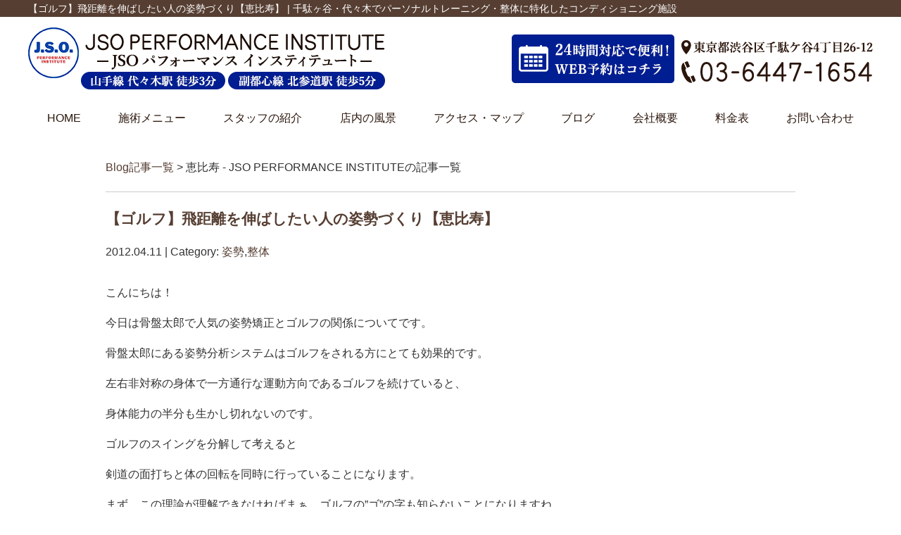

--- FILE ---
content_type: text/html; charset=UTF-8
request_url: https://kotsubantaro.com/post/post-tag/%E6%81%B5%E6%AF%94%E5%AF%BF
body_size: 17400
content:
<!DOCTYPE html>
<html lang="ja">
<head>

<!-- Google Tag Manager -->
<script>(function(w,d,s,l,i){w[l]=w[l]||[];w[l].push({'gtm.start':
new Date().getTime(),event:'gtm.js'});var f=d.getElementsByTagName(s)[0],
j=d.createElement(s),dl=l!='dataLayer'?'&l='+l:'';j.async=true;j.src=
'https://www.googletagmanager.com/gtm.js?id='+i+dl;f.parentNode.insertBefore(j,f);
})(window,document,'script','dataLayer','GTM-5GBQR2N');</script>
<!-- End Google Tag Manager -->

<meta name=viewport content="width=device-width, initial-scale=1">
<meta charset="UTF-8">



<link rel="shortcut icon" href="favicon.png">

<link rel="stylesheet" type="text/css" href="https://kotsubantaro.com/wp-content/themes/new-template/style.css" media="all">
<link rel="stylesheet" type="text/css" href="/res/styles/common.css" media="all">
<link rel="stylesheet" type="text/css" href="/res/styles/responsive.css" media="all">
<link href="//netdna.bootstrapcdn.com/font-awesome/4.0.3/css/font-awesome.min.css" rel="stylesheet">

<script type="text/javascript" src="/res/scripts/jquery-1.10.2.min.js"></script>
<script type="text/javascript" src="/res/scripts/local.js"></script>


		<!-- All in One SEO 4.2.8 - aioseo.com -->
		<title>恵比寿 - JSO PERFORMANCE INSTITUTE</title>
		<meta name="robots" content="max-image-preview:large" />
		<link rel="canonical" href="https://kotsubantaro.com/post/post-tag/%E6%81%B5%E6%AF%94%E5%AF%BF" />
		<link rel="next" href="https://kotsubantaro.com/post/post-tag/%E6%81%B5%E6%AF%94%E5%AF%BF/page/2" />
		<meta name="generator" content="All in One SEO (AIOSEO) 4.2.8 " />
		<script type="application/ld+json" class="aioseo-schema">
			{"@context":"https:\/\/schema.org","@graph":[{"@type":"BreadcrumbList","@id":"https:\/\/kotsubantaro.com\/post\/post-tag\/%E6%81%B5%E6%AF%94%E5%AF%BF#breadcrumblist","itemListElement":[{"@type":"ListItem","@id":"https:\/\/kotsubantaro.com\/#listItem","position":1,"item":{"@type":"WebPage","@id":"https:\/\/kotsubantaro.com\/","name":"\u30db\u30fc\u30e0","description":"\u5343\u99c4\u30b1\u8c37\u3067\u30d1\u30fc\u30bd\u30ca\u30eb\u30c8\u30ec\u30fc\u30cb\u30f3\u30b0\u30fb\u6574\u4f53\u3092\u304a\u63a2\u3057\u306a\u3089\u30d1\u30fc\u30bd\u30ca\u30eb\u30c8\u30ec\u30fc\u30cb\u30f3\u30b0\u3068\u30dc\u30c7\u30a3\u30b1\u30a2\u3092\u30ef\u30f3\u30b9\u30c8\u30c3\u30d7\u3067\u53d7\u3051\u308b\u3053\u3068\u304c\u3067\u304d\u308bJSO PERFORMANCE INSTITUTE\u306b\u304a\u4efb\u305b\u304f\u3060\u3055\u3044\uff01\u4ee3\u3005\u6728\u99c5\u5f92\u6b693\u5206\u3001\u30e1\u30c7\u30a3\u30a2\u51fa\u6f14\u591a\u6570\u3001\u5973\u6027\u30b9\u30bf\u30c3\u30d5\u5728\u7c4d\u3001\u260e03-6447-1654","url":"https:\/\/kotsubantaro.com\/"},"nextItem":"https:\/\/kotsubantaro.com\/post\/post-tag\/%e6%81%b5%e6%af%94%e5%af%bf#listItem"},{"@type":"ListItem","@id":"https:\/\/kotsubantaro.com\/post\/post-tag\/%e6%81%b5%e6%af%94%e5%af%bf#listItem","position":2,"item":{"@type":"WebPage","@id":"https:\/\/kotsubantaro.com\/post\/post-tag\/%e6%81%b5%e6%af%94%e5%af%bf","name":"\u6075\u6bd4\u5bff","url":"https:\/\/kotsubantaro.com\/post\/post-tag\/%e6%81%b5%e6%af%94%e5%af%bf"},"previousItem":"https:\/\/kotsubantaro.com\/#listItem"}]},{"@type":"CollectionPage","@id":"https:\/\/kotsubantaro.com\/post\/post-tag\/%E6%81%B5%E6%AF%94%E5%AF%BF#collectionpage","url":"https:\/\/kotsubantaro.com\/post\/post-tag\/%E6%81%B5%E6%AF%94%E5%AF%BF","name":"\u6075\u6bd4\u5bff - JSO PERFORMANCE INSTITUTE","inLanguage":"ja","isPartOf":{"@id":"https:\/\/kotsubantaro.com\/#website"},"breadcrumb":{"@id":"https:\/\/kotsubantaro.com\/post\/post-tag\/%E6%81%B5%E6%AF%94%E5%AF%BF#breadcrumblist"}},{"@type":"Organization","@id":"https:\/\/kotsubantaro.com\/#organization","name":"PERFORMANCE INSTITUTE","url":"https:\/\/kotsubantaro.com\/"},{"@type":"WebSite","@id":"https:\/\/kotsubantaro.com\/#website","url":"https:\/\/kotsubantaro.com\/","name":"PERFORMANCE INSTITUTE","description":"\u5343\u99c4\u30f6\u8c37\u30fb\u4ee3\u3005\u6728\u3067\u30d1\u30fc\u30bd\u30ca\u30eb\u30c8\u30ec\u30fc\u30cb\u30f3\u30b0\u30fb\u6574\u4f53\u306b\u7279\u5316\u3057\u305f\u30b3\u30f3\u30c7\u30a3\u30b7\u30e7\u30cb\u30f3\u30b0\u65bd\u8a2d","inLanguage":"ja","publisher":{"@id":"https:\/\/kotsubantaro.com\/#organization"}}]}
		</script>
		<!-- All in One SEO -->

<link rel="alternate" type="application/rss+xml" title="JSO PERFORMANCE INSTITUTE &raquo; 恵比寿 タグのフィード" href="https://kotsubantaro.com/post/post-tag/%e6%81%b5%e6%af%94%e5%af%bf/feed" />
<script type="text/javascript">
window._wpemojiSettings = {"baseUrl":"https:\/\/s.w.org\/images\/core\/emoji\/14.0.0\/72x72\/","ext":".png","svgUrl":"https:\/\/s.w.org\/images\/core\/emoji\/14.0.0\/svg\/","svgExt":".svg","source":{"concatemoji":"https:\/\/kotsubantaro.com\/wp-includes\/js\/wp-emoji-release.min.js?ver=6.1.9"}};
/*! This file is auto-generated */
!function(e,a,t){var n,r,o,i=a.createElement("canvas"),p=i.getContext&&i.getContext("2d");function s(e,t){var a=String.fromCharCode,e=(p.clearRect(0,0,i.width,i.height),p.fillText(a.apply(this,e),0,0),i.toDataURL());return p.clearRect(0,0,i.width,i.height),p.fillText(a.apply(this,t),0,0),e===i.toDataURL()}function c(e){var t=a.createElement("script");t.src=e,t.defer=t.type="text/javascript",a.getElementsByTagName("head")[0].appendChild(t)}for(o=Array("flag","emoji"),t.supports={everything:!0,everythingExceptFlag:!0},r=0;r<o.length;r++)t.supports[o[r]]=function(e){if(p&&p.fillText)switch(p.textBaseline="top",p.font="600 32px Arial",e){case"flag":return s([127987,65039,8205,9895,65039],[127987,65039,8203,9895,65039])?!1:!s([55356,56826,55356,56819],[55356,56826,8203,55356,56819])&&!s([55356,57332,56128,56423,56128,56418,56128,56421,56128,56430,56128,56423,56128,56447],[55356,57332,8203,56128,56423,8203,56128,56418,8203,56128,56421,8203,56128,56430,8203,56128,56423,8203,56128,56447]);case"emoji":return!s([129777,127995,8205,129778,127999],[129777,127995,8203,129778,127999])}return!1}(o[r]),t.supports.everything=t.supports.everything&&t.supports[o[r]],"flag"!==o[r]&&(t.supports.everythingExceptFlag=t.supports.everythingExceptFlag&&t.supports[o[r]]);t.supports.everythingExceptFlag=t.supports.everythingExceptFlag&&!t.supports.flag,t.DOMReady=!1,t.readyCallback=function(){t.DOMReady=!0},t.supports.everything||(n=function(){t.readyCallback()},a.addEventListener?(a.addEventListener("DOMContentLoaded",n,!1),e.addEventListener("load",n,!1)):(e.attachEvent("onload",n),a.attachEvent("onreadystatechange",function(){"complete"===a.readyState&&t.readyCallback()})),(e=t.source||{}).concatemoji?c(e.concatemoji):e.wpemoji&&e.twemoji&&(c(e.twemoji),c(e.wpemoji)))}(window,document,window._wpemojiSettings);
</script>
<style type="text/css">
img.wp-smiley,
img.emoji {
	display: inline !important;
	border: none !important;
	box-shadow: none !important;
	height: 1em !important;
	width: 1em !important;
	margin: 0 0.07em !important;
	vertical-align: -0.1em !important;
	background: none !important;
	padding: 0 !important;
}
</style>
	<link rel='stylesheet' id='wp-block-library-css' href='https://kotsubantaro.com/wp-includes/css/dist/block-library/style.min.css?ver=6.1.9' type='text/css' media='all' />
<link rel='stylesheet' id='classic-theme-styles-css' href='https://kotsubantaro.com/wp-includes/css/classic-themes.min.css?ver=1' type='text/css' media='all' />
<style id='global-styles-inline-css' type='text/css'>
body{--wp--preset--color--black: #000000;--wp--preset--color--cyan-bluish-gray: #abb8c3;--wp--preset--color--white: #ffffff;--wp--preset--color--pale-pink: #f78da7;--wp--preset--color--vivid-red: #cf2e2e;--wp--preset--color--luminous-vivid-orange: #ff6900;--wp--preset--color--luminous-vivid-amber: #fcb900;--wp--preset--color--light-green-cyan: #7bdcb5;--wp--preset--color--vivid-green-cyan: #00d084;--wp--preset--color--pale-cyan-blue: #8ed1fc;--wp--preset--color--vivid-cyan-blue: #0693e3;--wp--preset--color--vivid-purple: #9b51e0;--wp--preset--gradient--vivid-cyan-blue-to-vivid-purple: linear-gradient(135deg,rgba(6,147,227,1) 0%,rgb(155,81,224) 100%);--wp--preset--gradient--light-green-cyan-to-vivid-green-cyan: linear-gradient(135deg,rgb(122,220,180) 0%,rgb(0,208,130) 100%);--wp--preset--gradient--luminous-vivid-amber-to-luminous-vivid-orange: linear-gradient(135deg,rgba(252,185,0,1) 0%,rgba(255,105,0,1) 100%);--wp--preset--gradient--luminous-vivid-orange-to-vivid-red: linear-gradient(135deg,rgba(255,105,0,1) 0%,rgb(207,46,46) 100%);--wp--preset--gradient--very-light-gray-to-cyan-bluish-gray: linear-gradient(135deg,rgb(238,238,238) 0%,rgb(169,184,195) 100%);--wp--preset--gradient--cool-to-warm-spectrum: linear-gradient(135deg,rgb(74,234,220) 0%,rgb(151,120,209) 20%,rgb(207,42,186) 40%,rgb(238,44,130) 60%,rgb(251,105,98) 80%,rgb(254,248,76) 100%);--wp--preset--gradient--blush-light-purple: linear-gradient(135deg,rgb(255,206,236) 0%,rgb(152,150,240) 100%);--wp--preset--gradient--blush-bordeaux: linear-gradient(135deg,rgb(254,205,165) 0%,rgb(254,45,45) 50%,rgb(107,0,62) 100%);--wp--preset--gradient--luminous-dusk: linear-gradient(135deg,rgb(255,203,112) 0%,rgb(199,81,192) 50%,rgb(65,88,208) 100%);--wp--preset--gradient--pale-ocean: linear-gradient(135deg,rgb(255,245,203) 0%,rgb(182,227,212) 50%,rgb(51,167,181) 100%);--wp--preset--gradient--electric-grass: linear-gradient(135deg,rgb(202,248,128) 0%,rgb(113,206,126) 100%);--wp--preset--gradient--midnight: linear-gradient(135deg,rgb(2,3,129) 0%,rgb(40,116,252) 100%);--wp--preset--duotone--dark-grayscale: url('#wp-duotone-dark-grayscale');--wp--preset--duotone--grayscale: url('#wp-duotone-grayscale');--wp--preset--duotone--purple-yellow: url('#wp-duotone-purple-yellow');--wp--preset--duotone--blue-red: url('#wp-duotone-blue-red');--wp--preset--duotone--midnight: url('#wp-duotone-midnight');--wp--preset--duotone--magenta-yellow: url('#wp-duotone-magenta-yellow');--wp--preset--duotone--purple-green: url('#wp-duotone-purple-green');--wp--preset--duotone--blue-orange: url('#wp-duotone-blue-orange');--wp--preset--font-size--small: 13px;--wp--preset--font-size--medium: 20px;--wp--preset--font-size--large: 36px;--wp--preset--font-size--x-large: 42px;--wp--preset--spacing--20: 0.44rem;--wp--preset--spacing--30: 0.67rem;--wp--preset--spacing--40: 1rem;--wp--preset--spacing--50: 1.5rem;--wp--preset--spacing--60: 2.25rem;--wp--preset--spacing--70: 3.38rem;--wp--preset--spacing--80: 5.06rem;}:where(.is-layout-flex){gap: 0.5em;}body .is-layout-flow > .alignleft{float: left;margin-inline-start: 0;margin-inline-end: 2em;}body .is-layout-flow > .alignright{float: right;margin-inline-start: 2em;margin-inline-end: 0;}body .is-layout-flow > .aligncenter{margin-left: auto !important;margin-right: auto !important;}body .is-layout-constrained > .alignleft{float: left;margin-inline-start: 0;margin-inline-end: 2em;}body .is-layout-constrained > .alignright{float: right;margin-inline-start: 2em;margin-inline-end: 0;}body .is-layout-constrained > .aligncenter{margin-left: auto !important;margin-right: auto !important;}body .is-layout-constrained > :where(:not(.alignleft):not(.alignright):not(.alignfull)){max-width: var(--wp--style--global--content-size);margin-left: auto !important;margin-right: auto !important;}body .is-layout-constrained > .alignwide{max-width: var(--wp--style--global--wide-size);}body .is-layout-flex{display: flex;}body .is-layout-flex{flex-wrap: wrap;align-items: center;}body .is-layout-flex > *{margin: 0;}:where(.wp-block-columns.is-layout-flex){gap: 2em;}.has-black-color{color: var(--wp--preset--color--black) !important;}.has-cyan-bluish-gray-color{color: var(--wp--preset--color--cyan-bluish-gray) !important;}.has-white-color{color: var(--wp--preset--color--white) !important;}.has-pale-pink-color{color: var(--wp--preset--color--pale-pink) !important;}.has-vivid-red-color{color: var(--wp--preset--color--vivid-red) !important;}.has-luminous-vivid-orange-color{color: var(--wp--preset--color--luminous-vivid-orange) !important;}.has-luminous-vivid-amber-color{color: var(--wp--preset--color--luminous-vivid-amber) !important;}.has-light-green-cyan-color{color: var(--wp--preset--color--light-green-cyan) !important;}.has-vivid-green-cyan-color{color: var(--wp--preset--color--vivid-green-cyan) !important;}.has-pale-cyan-blue-color{color: var(--wp--preset--color--pale-cyan-blue) !important;}.has-vivid-cyan-blue-color{color: var(--wp--preset--color--vivid-cyan-blue) !important;}.has-vivid-purple-color{color: var(--wp--preset--color--vivid-purple) !important;}.has-black-background-color{background-color: var(--wp--preset--color--black) !important;}.has-cyan-bluish-gray-background-color{background-color: var(--wp--preset--color--cyan-bluish-gray) !important;}.has-white-background-color{background-color: var(--wp--preset--color--white) !important;}.has-pale-pink-background-color{background-color: var(--wp--preset--color--pale-pink) !important;}.has-vivid-red-background-color{background-color: var(--wp--preset--color--vivid-red) !important;}.has-luminous-vivid-orange-background-color{background-color: var(--wp--preset--color--luminous-vivid-orange) !important;}.has-luminous-vivid-amber-background-color{background-color: var(--wp--preset--color--luminous-vivid-amber) !important;}.has-light-green-cyan-background-color{background-color: var(--wp--preset--color--light-green-cyan) !important;}.has-vivid-green-cyan-background-color{background-color: var(--wp--preset--color--vivid-green-cyan) !important;}.has-pale-cyan-blue-background-color{background-color: var(--wp--preset--color--pale-cyan-blue) !important;}.has-vivid-cyan-blue-background-color{background-color: var(--wp--preset--color--vivid-cyan-blue) !important;}.has-vivid-purple-background-color{background-color: var(--wp--preset--color--vivid-purple) !important;}.has-black-border-color{border-color: var(--wp--preset--color--black) !important;}.has-cyan-bluish-gray-border-color{border-color: var(--wp--preset--color--cyan-bluish-gray) !important;}.has-white-border-color{border-color: var(--wp--preset--color--white) !important;}.has-pale-pink-border-color{border-color: var(--wp--preset--color--pale-pink) !important;}.has-vivid-red-border-color{border-color: var(--wp--preset--color--vivid-red) !important;}.has-luminous-vivid-orange-border-color{border-color: var(--wp--preset--color--luminous-vivid-orange) !important;}.has-luminous-vivid-amber-border-color{border-color: var(--wp--preset--color--luminous-vivid-amber) !important;}.has-light-green-cyan-border-color{border-color: var(--wp--preset--color--light-green-cyan) !important;}.has-vivid-green-cyan-border-color{border-color: var(--wp--preset--color--vivid-green-cyan) !important;}.has-pale-cyan-blue-border-color{border-color: var(--wp--preset--color--pale-cyan-blue) !important;}.has-vivid-cyan-blue-border-color{border-color: var(--wp--preset--color--vivid-cyan-blue) !important;}.has-vivid-purple-border-color{border-color: var(--wp--preset--color--vivid-purple) !important;}.has-vivid-cyan-blue-to-vivid-purple-gradient-background{background: var(--wp--preset--gradient--vivid-cyan-blue-to-vivid-purple) !important;}.has-light-green-cyan-to-vivid-green-cyan-gradient-background{background: var(--wp--preset--gradient--light-green-cyan-to-vivid-green-cyan) !important;}.has-luminous-vivid-amber-to-luminous-vivid-orange-gradient-background{background: var(--wp--preset--gradient--luminous-vivid-amber-to-luminous-vivid-orange) !important;}.has-luminous-vivid-orange-to-vivid-red-gradient-background{background: var(--wp--preset--gradient--luminous-vivid-orange-to-vivid-red) !important;}.has-very-light-gray-to-cyan-bluish-gray-gradient-background{background: var(--wp--preset--gradient--very-light-gray-to-cyan-bluish-gray) !important;}.has-cool-to-warm-spectrum-gradient-background{background: var(--wp--preset--gradient--cool-to-warm-spectrum) !important;}.has-blush-light-purple-gradient-background{background: var(--wp--preset--gradient--blush-light-purple) !important;}.has-blush-bordeaux-gradient-background{background: var(--wp--preset--gradient--blush-bordeaux) !important;}.has-luminous-dusk-gradient-background{background: var(--wp--preset--gradient--luminous-dusk) !important;}.has-pale-ocean-gradient-background{background: var(--wp--preset--gradient--pale-ocean) !important;}.has-electric-grass-gradient-background{background: var(--wp--preset--gradient--electric-grass) !important;}.has-midnight-gradient-background{background: var(--wp--preset--gradient--midnight) !important;}.has-small-font-size{font-size: var(--wp--preset--font-size--small) !important;}.has-medium-font-size{font-size: var(--wp--preset--font-size--medium) !important;}.has-large-font-size{font-size: var(--wp--preset--font-size--large) !important;}.has-x-large-font-size{font-size: var(--wp--preset--font-size--x-large) !important;}
.wp-block-navigation a:where(:not(.wp-element-button)){color: inherit;}
:where(.wp-block-columns.is-layout-flex){gap: 2em;}
.wp-block-pullquote{font-size: 1.5em;line-height: 1.6;}
</style>
<link rel='stylesheet' id='wp-pagenavi-css' href='https://kotsubantaro.com/wp-content/plugins/wp-pagenavi/pagenavi-css.css?ver=2.70' type='text/css' media='all' />
<link rel="https://api.w.org/" href="https://kotsubantaro.com/wp-json/" /><link rel="alternate" type="application/json" href="https://kotsubantaro.com/wp-json/wp/v2/tags/38" /><link rel="EditURI" type="application/rsd+xml" title="RSD" href="https://kotsubantaro.com/xmlrpc.php?rsd" />
<link rel="wlwmanifest" type="application/wlwmanifest+xml" href="https://kotsubantaro.com/wp-includes/wlwmanifest.xml" />
<meta name="generator" content="WordPress 6.1.9" />

</head>
<body>

<!-- Google Tag Manager (noscript) -->
<noscript><iframe src="https://www.googletagmanager.com/ns.html?id=GTM-5GBQR2N"
height="0" width="0" style="display:none;visibility:hidden"></iframe></noscript>
<!-- End Google Tag Manager (noscript) -->

<a class="menu-trigger menu-open"><span></span><span></span><span></span></a>

<div id="icon_tel">
	<a href="tel:03-6447-1654"><img src="/res/images/common/sp_tel.png" alt="03-6447-1654" /></a>
	<a href="https://lin.ee/qpv8dtS" target="_blank"><img src="/res/images/common/sp_line.png" alt="LINE" /></a>
	<a href="https://2.onemorehand.jp/kotsubantarou/" target="_blank"><img src="/res/images/common/sp_rsv.png" alt="WEB予約" /></a>
</div>

<a name="top" id="top"></a>

<div id="header_description">
	<h1>【ゴルフ】飛距離を伸ばしたい人の姿勢づくり【恵比寿】 | 千駄ヶ谷・代々木でパーソナルトレーニング・整体に特化したコンディショニング施設</h1>
</div>

<header>
	
	<div id="site_title_bg">
		<div id="site_title">
			<div class="logo"><a href="https://kotsubantaro.com"><img src="/res/images/common/header_logo.png" alt="JSO PERFORMANCE INSTITUTE" /></a></div>
			<div class="right">
				<div class="rsv"><a href="https://2.onemorehand.jp/kotsubantarou/" target="_blank"><img src="/res/images/common/header_rsv.png" alt="WEB予約" /></a></div>
				<div class="info">
					<div class="address"><img src="/res/images/common/header_address.png" alt="東京都渋谷区千駄ケ谷4丁目26-12" /></div>
					<div class="tel"><img src="/res/images/common/header_tel.png" alt="03-6447-1654" /></div>
				</div>
			</div>
		</div>
	</div>
	
	<nav id="global_navi">
		<ul class="parent">
			<li><a href="https://kotsubantaro.com">HOME</a></li>
			<li><a class="submenu">施術メニュー</a>
				<ul class="child">
					<li><a href="https://kotsubantaro.com/sango">産後骨盤矯正</a></li>
					<li><a href="https://kotsubantaro.com/kata">肩こり</a></li>
					<li><a href="https://kotsubantaro.com/youtsu">腰痛</a></li>
					<li><a href="https://kotsubantaro.com/yugami">歪み</a></li>
					<li><a href="https://kotsubantaro.com/zutsu">頭痛</a></li>
					<li><a href="https://kotsubantaro.com/kotsuban">コツバンとボディケアコース</a></li>
					<li><a href="https://kotsubantaro.com/sisei">パーソナルトレーニングコース</a></li>
					<li><a href="https://kotsubantaro.com/runnerseitai">ランナーのコツバンとボディケアコース</a></li>
					<li><a href="https://kotsubantaro.com/okyaku">О脚とコツバンケアコース</a></li>
				</ul>
			</li>
			<li><a href="https://kotsubantaro.com/staff">スタッフの紹介</a></li>
			<li><a href="https://kotsubantaro.com/innai">店内の風景</a></li>
			<li><a href="#access" class="menu-open">アクセス・マップ</a></li>
			<li><a href="https://kotsubantaro.com/blog">ブログ</a></li>
			<li><a href="https://kotsubantaro.com/about_us">会社概要</a></li>
			<li><a href="https://kotsubantaro.com/price">料金表</a></li>
			<li><a href="https://kotsubantaro.com/contact">お問い合わせ</a></li>
		</ul>
	</nav>
	
</header>
<article id="blog">
    
        <rdf:RDF xmlns:rdf="http://www.w3.org/1999/02/22-rdf-syntax-ns#"
			xmlns:dc="http://purl.org/dc/elements/1.1/"
			xmlns:trackback="http://madskills.com/public/xml/rss/module/trackback/">
		<rdf:Description rdf:about="https://kotsubantaro.com/post/post-463"
    dc:identifier="https://kotsubantaro.com/post/post-463"
    dc:title="【ゴルフ】飛距離を伸ばしたい人の姿勢づくり【恵比寿】"
    trackback:ping="https://kotsubantaro.com/post/post-463/trackback" />
</rdf:RDF>        
        <div id="topic_path"><p><a href="https://kotsubantaro.com/blog">Blog記事一覧</a> > 恵比寿 - JSO PERFORMANCE INSTITUTEの記事一覧</p></div>
        
                        
        <section class="entry archive_entry">
            
            <div class="entry_header">
                <h3 class="title"><a href="https://kotsubantaro.com/post/post-463" target="_self">【ゴルフ】飛距離を伸ばしたい人の姿勢づくり【恵比寿】</a></h3>
                <p class="meta">2012.04.11 | Category: <a href="https://kotsubantaro.com/post/post-category/%e5%a7%bf%e5%8b%a2" rel="category tag">姿勢</a>,<a href="https://kotsubantaro.com/post/post-category/%e6%95%b4%e4%bd%93" rel="category tag">整体</a></p>
            </div>
            
            <div class="entry_body">
                <p>こんにちは！</p>
<p>今日は骨盤太郎で人気の姿勢矯正とゴルフの関係についてです。</p>
<p>骨盤太郎にある姿勢分析システムはゴルフをされる方にとても効果的です。</p>
<p>左右非対称の身体で一方通行な運動方向であるゴルフを続けていると、</p>
<p>身体能力の半分も生かし切れないのです。</p>
<p>ゴルフのスイングを分解して考えると</p>
<p>剣道の面打ちと体の回転を同時に行っていることになります。</p>
<p>まず、この理論が理解できなければまぁ、ゴルフの”ゴ”の字も知らないことになりますね。</p>
<p>さて、ここでなぜ”姿勢”が重要になってくるのかといいますと、</p>
<p>左右非対称の姿勢では安定した回転軸が作りにくく、</p>
<p>インパクトの瞬間にまっすぐベクトルを伝える事が出来なくなるからなのです。</p>
<p>そこで、骨盤太郎では正確に執政分析を行う事が出来る世界最新の姿勢分析システムを導入しております。</p>
<p>この姿勢分析システムを使って、某タ〇ガー・ウッズさんの姿勢を分析した結果、</p>
<p>彼は左右の身体のバランスが寸分の狂いもなく左右対称だったそうです！！</p>
<p>この世界最新の姿勢分析システムを使って姿勢分析を行えば、</p>
<p>左右対称のもっとも運動に適した姿勢を手に入れることができます。</p>
<p>ゴルフで飛距離に悩んでいるそこのあなた！！！</p>
<p>骨盤太郎に姿勢分析を受けに行ってみてはいかがでしょうか？？？</p>
            </div><!-- .page_body -->

        </section><!-- .entry -->
        
                
        <section class="entry archive_entry">
            
            <div class="entry_header">
                <h3 class="title"><a href="https://kotsubantaro.com/post/post-447" target="_self">ゴルフ、勝ちたい人の通う整体【恵比寿で口コミ！】</a></h3>
                <p class="meta">2011.11.01 | Category: <a href="https://kotsubantaro.com/post/post-category/%e6%95%b4%e4%bd%93" rel="category tag">整体</a></p>
            </div>
            
            <div class="entry_body">
                <p>こんにちは！</p>
<p>今日から11月の始まりですね！</p>
<p>11月にしては温かい一日でスタートしましたが、</p>
<p>朝晩は冷え込むので、寝違えやぎっくり腰には注意してください。</p>
<p>さて、骨盤太郎はというと、</p>
<p>スポーツの秋にふさわしい活動を9月から続けています。</p>
<p>日曜日の定休日には都内各地で行われるスポーツ大会へ足を運んで</p>
<p>選手のトレーナなどをしていました。</p>
<p>そして、本日も先週末にゴルフの大会で勝つために整体に通われているお客様から</p>
<p>4位で決勝ラウンドに進んだ、決勝では順位を一つ上げて3位で終えることができたと</p>
<p>嬉しいご報告もいただきました。</p>
<p>ゴルフで勝ちたい人が通ってくれる整体に骨盤太郎も成長しています！</p>
<p>そして、骨盤太郎の整体コースは恵比寿のゴルフ愛好者の皆様からの口コミで</p>
<p>とてもいい評価を頂いております。</p>
<p>『飛距離が伸び』『身体の軸が安定する』『肩のひっかかりがとれた』などなど。。。</p>
<p>スポーツの秋はまだまだ11月も続きます。</p>
<p>骨盤太郎の整体コースでコンディションを整えながらスポーツの秋を最後まで満喫しましょう!!</p>
            </div><!-- .page_body -->

        </section><!-- .entry -->
        
                
        <section class="entry archive_entry">
            
            <div class="entry_header">
                <h3 class="title"><a href="https://kotsubantaro.com/post/post-429" target="_self">恵比寿でむくみが気になる方へ</a></h3>
                <p class="meta">2011.10.04 | Category: <a href="https://kotsubantaro.com/post/post-category/%e6%95%b4%e4%bd%93" rel="category tag">整体</a></p>
            </div>
            
            <div class="entry_body">
                <p>こんばんは！</p>
<p>骨盤太郎です。</p>
<p>今日も寒い！！</p>
<p>体調を崩しやすいので皆さんご注意を！</p>
<p>さて、本日も喜びの声頂きました！</p>
<p>女性の大敵、むくみ！</p>
<p>これからの時期冷え性の方はツライですよね。。。</p>
<p>むくみとも関係ありますよ〜</p>
<p>お客様の紹介でご来店頂きました、恵比寿の会社にお勤めのOLさん。</p>
<p>ずーっとデスクワークですね〜</p>
<p>足がむくんでぱんぱんだそうです。</p>
<p>そこで骨盤太郎の【※オリジナル整体コース】をおすすめしました。</p>
<p>※オリジナル整体コースとは？</p>
<p>１、まずはお着替え(こちらでご用意ございます)→問診→姿勢や歪みのチェック＆検査</p>
<p>２、基本的にはうつぶせ→あおむけ→左右横向きという流れで施術。Total45〜50分。</p>
<p>３、最後に姿勢＆歪みチェック→歪み防止の運動＆ストレッチのアドバイス。</p>
<p>ざっとこのようなながれになっております。</p>
<p>整体と言ってもいろいろありますが、</p>
<p>ここの整体は骨をボキボキしたり、道具を使ったりということは致しません。</p>
<p>手技のみで基本的にはソフトです。</p>
<p>むくみを取るとがいうとエステやオイルマッサージといったイメージがありますが、</p>
<p>カラダの歪みを整えてからエステに行った方がより効果的ですね。</p>
<p>根本的に流れが悪い物を無理に流そうとしても、、流れませんからね。</p>
<p>そしてさらにむくみにくいカラダに変えることも必要です。</p>
<p>今回のお客様、全身のカラダの軽さや足のむくみの変化に驚かれていました。</p>
<p>今度はむくみにくいカラダを手に入れるためのステップですね。</p>
<p>そしてさらに骨盤太郎では、【返金保証制度】というものがあるんです。</p>
<p>結果が出ず、ご満足されないようでしたらお金は一切頂きません。</p>
<p>とにかく結果にこだわるオリジナル整体。</p>
<p>試して損はありません！！</p>
<p>&nbsp;</p>
            </div><!-- .page_body -->

        </section><!-- .entry -->
        
                
        <section class="entry archive_entry">
            
            <div class="entry_header">
                <h3 class="title"><a href="https://kotsubantaro.com/post/post-392" target="_self">恵比寿飛距離を伸ばしたい人の整体【ゴルフ】</a></h3>
                <p class="meta">2011.09.06 | Category: <a href="https://kotsubantaro.com/post/post-category/%e6%95%b4%e4%bd%93" rel="category tag">整体</a></p>
            </div>
            
            <div class="entry_body">
                <p>おつかれさまです！</p>
<p>最近はまた老若男女問わずにゴルフが人気ですね！</p>
<p>日本だとやはり石川遼くんなんかの影響が大きいのでしょう。。</p>
<p>そこで、ゴルフを始めたはいいけど、</p>
<p>思うように飛距離が伸びず悩んでいる方、いらっしゃいませんか？？？</p>
<p>さらに、飛距離が伸びないだけじゃなく、腰が痛いなんて方いらっしゃるんじゃないですか？？</p>
<p>肩も痛くて首も痛いなんて方もいらっしゃるんじゃないですか？？？？</p>
<p>そんなあなたに恵比寿でゴルフをする人たちから人気の整体がありますよ！</p>
<p>代々木にある骨盤太郎は姿勢矯正の専門店。</p>
<p>カナダBIOTONIX社の最新の姿勢分析システムを導入し</p>
<p>正確な姿勢分析ができるので、姿勢を改善してゴルフに必要なニュートラルな姿勢を手に入れる事が出来るのです。</p>
<p>姿勢分析結果を基に解析され作成される１０週間分のエクササイズプログラムをあなたの生活に取り入れることで</p>
<p>あなたの姿勢は自然と改善し、理想的な姿勢に近づけてくれます。</p>
<p>姿勢矯正のためのオリジナル整体コースと併用すれば、骨盤の歪みなど骨格の細かいズレなどもケアでできて</p>
<p>より効果的にあなたの姿勢を改善します！！</p>
<p>その結果、あなたの姿勢は改善し、腰痛や肩こりなどの症状も改善すると同時に</p>
<p>ゴルフで必要な関節の可動域を確保でき、スムーズなモーションでゴルフに集中できるようになります。</p>
<p>こんな整体と姿勢分析システムがある整体サロンは都内にもまだ珍しいので、</p>
<p>今すぐ、骨盤太郎へ行ってみてはいかがでしょうか？？？</p>
            </div><!-- .page_body -->

        </section><!-- .entry -->
        
                
        <section class="entry archive_entry">
            
            <div class="entry_header">
                <h3 class="title"><a href="https://kotsubantaro.com/post/post-373" target="_self">歪みが気になる恵比寿のOLさんが口コミで駆けつける整体</a></h3>
                <p class="meta">2011.08.30 | Category: <a href="https://kotsubantaro.com/post/post-category/%e5%a7%bf%e5%8b%a2" rel="category tag">姿勢</a>,<a href="https://kotsubantaro.com/post/post-category/%e6%95%b4%e4%bd%93" rel="category tag">整体</a></p>
            </div>
            
            <div class="entry_body">
                <p>みなさん、こんにちは！</p>
<p>ある日、自分の写った写真を見て。。</p>
<p>ある日、鏡に映る自分を見て。。</p>
<p>ある日、会社の同僚に指摘されて。。</p>
<p>などなど、いろんな理由であなたは自分の身体の歪みに気づくことがあるかもしれません。</p>
<p>あなたは自分の歪んだ身体を客観的に知ってしまったとき、</p>
<p>『このままでいいや！』って思いますか？？</p>
<p>『何とか治したい』と思う方が普通ですよね！？！？！？</p>
<p>そんな体の歪みで悩む恵比寿のOLさんの間で口コミで人気になり、</p>
<p>身体に歪みを抱えるOLさんが駆け込むという人気の整体が代々木にあるという。</p>
<p>その整体は”姿勢矯正専門”の整体サロン『骨盤太郎』！！！？？？</p>
<p>骨盤太郎では世界最新の姿勢分析システムを導入しあなたの体の歪みを正確に細かくチェック！</p>
<p>画像と数字で分かりやすくあなたの体の歪みを表示して説明してくれるから</p>
<p>自分の目で見てあなたの姿勢を知る事が出来ます。</p>
<p>そして、その姿勢分析結果を基にあなたに最適な姿勢矯正のためのｴｸｻｻｲｽﾞを作成。</p>
<p>姿勢矯正のための骨盤太郎オリジナル整体と組み合わせて</p>
<p>より効果的により早い期間であなたの体の歪みと姿勢を改善！！</p>
<p>もちろん、姿勢改善の効果は肩こりや腰痛などにも効果的に働いて</p>
<p>今までと違うあなたになれる！！</p>
<p>スカートをはいてもすぐに回ってしまうあなた！！</p>
<p>デニムの裾がいつも片方だけ擦り切れてしまうあなた！！</p>
<p>片方の方が下がって写真に写ってしまうあなた！！</p>
<p>体の歪みは万病の元！！</p>
<p>体の歪みが気になったら、</p>
<p>体の歪みに気が付いたら、</p>
<p>骨盤太郎の姿勢矯正のための整体コースと姿勢分析を受けてみるのはいかがでしょう？？</p>
<p>ではでは！！！</p>
            </div><!-- .page_body -->

        </section><!-- .entry -->
        
                
        <section class="entry archive_entry">
            
            <div class="entry_header">
                <h3 class="title"><a href="https://kotsubantaro.com/post/post-359" target="_self">肩こりOLさんが口コミする人気の整体【恵比寿】</a></h3>
                <p class="meta">2011.08.25 | Category: <a href="https://kotsubantaro.com/post/post-category/%e5%a7%bf%e5%8b%a2" rel="category tag">姿勢</a>,<a href="https://kotsubantaro.com/post/post-category/%e6%95%b4%e4%bd%93" rel="category tag">整体</a></p>
            </div>
            
            <div class="entry_body">
                <p>みなさん、こんにちは！</p>
<p>今日は恵比寿で働く肩こりOLさんから最近、口コミで人気の整体があると聞いたので</p>
<p>その整体がなぜ、人気なのか詳しく調査をしてみましたよ！！:D</p>
<p>まず、考慮に入れておかなければいけないのは”恵比寿”という整体の激戦区で働くOLさんからの口コミであると言う事。</p>
<p>都内屈指の整体激戦区である恵比寿は非常に整体店のレベルも高い事で有名ですが、</p>
<p>最近人気の整体店は何と、恵比寿ではなく代々木にある整体店だという。</p>
<p>恵比寿の整体店は老舗と新参の整体店が50/50でしのぎを削るという大変な地域ですが、</p>
<p>基本的にはそこまで代わり映えのする整体店は多くなく、老舗も新参も同じ土俵での勝負をしている感じ。</p>
<p>そこで、今年の３月下旬にオープンしたばかりという代々木の整体店がその目新しさから人気の整体店となったのだという。</p>
<p>では、その代々木の整体店とはどんな整体店なのだろうか？？</p>
<p>まず、店名から『フルサポート型整体サロン骨盤太郎』という。。</p>
<p>そして、骨盤太郎が専門としているのが”姿勢矯正”なのだという。</p>
<p>他店が肩こりや腰痛といった症状にたいして直接的にアプローチしていくのに対して</p>
<p>骨盤太郎では”姿勢の改善”というフィルターを通してから肩こりや腰痛と言った症状にアプローチするのだ。</p>
<p>だから、先ずは”姿勢の改善”が無くして症状の改善は無いというポリシーのもと施術をおこなっているという。</p>
<p>骨盤太郎でスタンダードなメニュー”ｵﾘｼﾞﾅﾙ整体コース”はまさしく姿勢矯正の為に作り上げられた整体コースなのだ！！</p>
<p>また、”姿勢矯正専門”と自負するだけあって、整体コース以外にもこだわりの設備が充実している。</p>
<p>カナダBIOTONIX社の最新姿勢分析システムを都内でもいち早く導入し、整体コースの施術前にあなたの正確な姿勢を分析して</p>
<p>画像と数字で分かりやすく表示してくれるという。</p>
<p>画像と数字で丸裸にされたあなたの姿勢は鏡では見ることができないあなたの本当の姿なのだそうだ。</p>
<p>姿勢改善に必要な”自分の姿勢を正しく知る”ということがこれで容易にできるようになっているのだ。</p>
<p>また、姿勢分析結果をもとに作成される”個別エクササイズプログラム”はあなた専用の姿勢改善のためのスペシャルなエクササイズだ！</p>
<p>ｵﾘｼﾞﾅﾙ整体コースとの併用によって”姿勢改善”に大きな効果をもたらしてくれるぞ！</p>
<p>これはまさに”姿勢矯正専門”の設備が整った整体店なのは間違いなさそうだ！</p>
<p>そして、姿勢の改善からもたらされる大きな恩恵は肩こり、腰痛の改善から冷え症やむくみ、倦怠感や自律神経失調症、</p>
<p>内臓の不調までもカバーしてくれる。</p>
<p>また、姿勢の改善から身体の代謝が良くなることから間接的に太りにくいカラダつくりにも役立ちダイエット効果も期待できるのだとか。</p>
<p>最後に他の整体店との違いをもう一つ。</p>
<p>それはすべてのコースに”返金保証制度”が設けられていると言う事。</p>
<p>整体に行って『しっぱいしたなぁ～』ってこともたまにはありますよね。それでも今までは施術料は支払わなければいけませんでした。</p>
<p>しかし、骨盤太郎では『満足頂けなければ料金は一切いただきません』という新しいスタイルで営業している。</p>
<p>個人個人で満足の質も定義も違う整体という業種でこれができるのは都内どこを見渡しても骨盤太郎しかないだろう。。</p>
<p>技術的な自信のほかにお客様の価値観を信じると言う真心の精神があるからこそなせる事だ。</p>
<p>これだけでも信頼度が上がってしまったなぁ～と思うのは私だけではないだろう。。</p>
<p>恵比寿で働くOLさんが代々木の整体店を口コミと聞いて最初は疑いもしたが、</p>
<p>ここまで骨盤太郎の事を知ったら納得の口コミだったと言えるのではないだろうか？？</p>
<p>肩こりでお困りの皆様、是非一度、骨盤太郎へ足を運んでみてはいかがでしょうか？？</p>
<p>百聞は一見にしかずですよ！！</p>
            </div><!-- .page_body -->

        </section><!-- .entry -->
        
                
        <section class="entry archive_entry">
            
            <div class="entry_header">
                <h3 class="title"><a href="https://kotsubantaro.com/post/post-356" target="_self">腰痛OLさんに口コミで人気の骨盤矯正【恵比寿】</a></h3>
                <p class="meta">2011.08.24 | Category: <a href="https://kotsubantaro.com/post/post-category/%e8%85%b0%e7%97%9b" rel="category tag">腰痛</a>,<a href="https://kotsubantaro.com/post/post-category/%e9%aa%a8%e7%9b%a4%e7%9f%af%e6%ad%a3" rel="category tag">骨盤矯正</a></p>
            </div>
            
            <div class="entry_body">
                <p>みなさんこんにちは！</p>
<p>今日からまた暑くなってきましたが、皆さん、体調はいかがですか？？</p>
<p>先日の寒かった２，３日で腰痛がぶり返した人やぎっくり腰になってしまったなんて方も少なくないのではないでしょうか？？</p>
<p>さて、そんな中、今、恵比寿の腰痛持ちのOLさんの間で口コミ人気ナンバー１の骨盤矯正が</p>
<p>代々木にあると言う事で早速、おすすめしてもらった人気の整体店『骨盤太郎』について調べてみましたよ！！</p>
<p>まず、腰痛持ちのOLさんに人気の骨盤矯正は一体どんなことをしているのかチェック！</p>
<p>骨盤矯正は”骨盤太郎オリジナル整体コース”で受けられると言う事が判明！</p>
<p>コースの内容は骨盤矯正のほか肩甲骨調整や内臓の調整、インナーマッスルの調整など</p>
<p>他店ではあまり見かけない内容になっている。</p>
<p>もう少し掘り下げてみるとその理由が分かりました。</p>
<p>骨盤太郎の整体は『姿勢矯正』を目的とした整体コースだったのです。</p>
<p>姿勢を改善し、腰にかかるストレスを軽減することで腰痛を改善してくれると言うものなのです。</p>
<p>よって、骨盤矯正だけでなく姿勢矯正も同時進行で行われ、腰痛の症状の改善はもちろん姿勢の改善もできてしまうのだ。</p>
<p>これはまさに一石二鳥。口コミで人気になるのも頷けます。</p>
<p>さらに、カナダのBIOTONIX社から最新の姿勢分析システムを導入し画像と数字であなたの姿勢を分かりやすく表示してくれるのだ。</p>
<p>また、姿勢分析結果をもとに個別で作成される姿勢矯正のためのｴｸｻｻｲｽﾞﾌﾟﾛｸﾞﾗﾑも有難い。</p>
<p>自宅で簡単にできるエクササイズで姿勢改善をバックアップしてくれるそうだ。</p>
<p>ここまで書けば骨盤太郎が他店と大きく違う整体店だとわかって頂けただろう。</p>
<p>とにかく、腰痛に悩んでいる暇があったら、骨盤矯正で姿勢を治して腰痛とさよならするべきです！</p>
<p>骨盤太郎へ行けばその方法をさずけてもらえますよ！！</p>
<p>是非、行ってみるべし！！！！</p>
            </div><!-- .page_body -->

        </section><!-- .entry -->
        
                
        <section class="entry archive_entry">
            
            <div class="entry_header">
                <h3 class="title"><a href="https://kotsubantaro.com/post/post-352" target="_self">恵比寿の肩こりさんに口コミで人気の整体</a></h3>
                <p class="meta">2011.08.24 | Category: <a href="https://kotsubantaro.com/post/post-category/%e6%95%b4%e4%bd%93" rel="category tag">整体</a></p>
            </div>
            
            <div class="entry_body">
                <p>こんにちは！</p>
<p>今日はオシャレなビジネスパーソンが多い恵比寿で口コミで話題になっている</p>
<p>整体店のご紹介です。</p>
<p>恵比寿と言えば昼夜を問わずにテキパキと仕事をこなす</p>
<p>ビジネスマン、ビジネスウーマンが多く集まるオフィスが多くあります。</p>
<p>そんなビジネスパーソンの皆さんは仕事の中心はやはりパソコン！</p>
<p>どうしても肩こりや眼精疲労などとは無縁ではいられないんですね。。</p>
<p>そんな肩こりさん達の間で口コミで人気なのが代々木にある<em><strong>”姿勢矯正専門”</strong></em>の整体店</p>
<p><strong>『骨盤太郎』</strong>なのです。</p>
<p>骨盤太郎の整体はその名の通り骨盤を中心とした骨格を矯正する整体なのだが、</p>
<p>他店と大きく違うのは姿勢矯正のための整体であると言う事。</p>
<p>肩こりや腰痛などの症状も”良い姿勢”になれば自然と改善され、予防にも治療にもなるというのだ。</p>
<p>確かに、デスクワークでは姿勢が悪くなりがちだ。その姿勢を正しい姿勢に治すことで</p>
<p>姿勢の改善と肩こりの改善が同時進行で行われるのだから理にかなっていると言えるだろう。</p>
<p>そして、もう一つの大きな特徴はトレンドの最先端を行く恵比寿の人間の心をくすぐる</p>
<p>”世界最新の姿勢分析システム”を導入し正確で分かりやすい姿勢の分析をしてくれると言う事だろう。</p>
<p>また、姿勢分析結果から個別に作成される姿勢矯正のためのｴｸｻｻｲｽﾞが整体コースとの相乗効果で</p>
<p>姿勢改善に効果的なのだ。</p>
<p>自宅で簡単にできるエクササイズだから運動をしたことがない人や女性でも気軽に取り組めるのもうれしい。</p>
<p>普段から運動をする人ならいつもの運動にプラスしてやるだけで姿勢の改善が出来てしまうのだ。</p>
<p>これは確かに今までの整体店とは違って新しいスタイルだ！！</p>
<p>恵比寿で口コミでおすすめされるのもうなずける。</p>
<p>ここまでの話で骨盤太郎が恵比寿の肩こりさんに人気な理由が分かって頂けただろうか？</p>
<p>記事にしておいて言うのもなんだが、百聞は一見にしかず！</p>
<p>まずは行ってみることをおすすめする！！</p>
            </div><!-- .page_body -->

        </section><!-- .entry -->
        
                
        <section class="entry archive_entry">
            
            <div class="entry_header">
                <h3 class="title"><a href="https://kotsubantaro.com/post/post-346" target="_self">恵比寿OLさんの口コミで人気の整体</a></h3>
                <p class="meta">2011.08.23 | Category: <a href="https://kotsubantaro.com/post/post-category/%e6%95%b4%e4%bd%93" rel="category tag">整体</a></p>
            </div>
            
            <div class="entry_body">
                <p>みなさんこんにちは！</p>
<p>最近、カラダ疲れてないですか？？</p>
<p>暑かったり、急に寒くなったり。。</p>
<p>自覚は無くても体は相当疲れているかも！？</p>
<p>そこで、カラダが疲れているときの疲れ解消はやっぱり『整体』ですよね！</p>
<p>今回は恵比寿のOLさんの間で口コミで人気を集めている</p>
<p>ちょっと変わった整体の紹介です。</p>
<p>恵比寿のOLさんだからてっきり恵比寿にある整体店なのかと思ったら</p>
<p>その整体店は代々木にある整体店で『骨盤太郎』と言うらしい。</p>
<p>では、骨盤太郎について少し掘り下げてみます。</p>
<p>まず、カナダBIOTONIX社の世界最新の姿勢分析システムを導入しており、正確でわかりやすい姿勢の評価をしてくれると言う事。</p>
<p>カナダでは医療機器としての認定も受ける姿勢分析システムは画像と数字であなたの姿勢をわかりやすく表示してくれるもので、</p>
<p>姿勢分析結果から作成される個別のエクササイズプログラムも姿勢改善にかなり効果的だ。</p>
<p>次は、姿勢矯正の専門店であると言う事。これは、上記の姿勢分析システムを導入していることからもその専門性がわかるが、</p>
<p>一般的な腰痛や肩こりと言った症状も姿勢というフィルターを通してみることで、姿勢の改善とともにこれらの症状も改善させられるという</p>
<p>独自の哲学に基づく施術を行っている。姿勢矯正のための”ｵﾘｼﾞﾅﾙ整体コース”はその哲学の塊ともいえるほどの理論で完成されている。</p>
<p>最後に、すべてのコースに返金保証を付けていると言う事。『満足頂けなければお金は一切頂きません。』という新しいスタイル。</p>
<p>返金保証の付いている整体店なんて都内どこを見渡しても骨盤太郎しか見つからないのは言うまでもない。。</p>
<p>技術と結果にこだわる骨盤太郎の自信がこの返金保証制度を導入できる理由であろう。</p>
<p>満足の質や定義が個人個人で違う難しい業界でこの返金保証制度はかなり珍しいのだ！！！</p>
<p>ここまで掘り下げれば、なぜ、口コミで人気なのかが分かっていただけただろう。。</p>
<p>姿勢分析システムはウソやあいまいな表現でわかりづらかった今までの整体店との違いをはっきりとさせ、</p>
<p>姿勢矯正という一つのこだわりが人生までも変えるものになるという強い意志となって真剣にお客さんと向き合ってくれる。</p>
<p>返金保証制度でお客さんのリスクを軽減する姿勢は技術への自信だけでなくお客さんへの優しさであり真心なのである。</p>
<p>どこよりも真剣に親切に向き合ってくれる。そんな整体店が『骨盤太郎』なのだろう。</p>
            </div><!-- .page_body -->

        </section><!-- .entry -->
        
                
        <section class="entry archive_entry">
            
            <div class="entry_header">
                <h3 class="title"><a href="https://kotsubantaro.com/post/post-342" target="_self">恵比寿で働くOLさんがオススメする整体</a></h3>
                <p class="meta">2011.08.22 | Category: <a href="https://kotsubantaro.com/post/post-category/%e6%95%b4%e4%bd%93" rel="category tag">整体</a></p>
            </div>
            
            <div class="entry_body">
                <p>みなさん、こんにちは！</p>
<p>今日は東京都内、特に渋谷区でオススメの整体店はどこなのか？</p>
<p>多くのトレンドリーダーが集まる恵比寿で聞いてきました。</p>
<p>そんな中、返ってきた答えに少々驚かされます。</p>
<p>『恵比寿にある整体は正直いってどこも変わらない』</p>
<p>と、確かに都内でも有数の整体激戦区である恵比寿は老舗と新店舗が半分半分でしのぎを削っており、</p>
<p>どちらかというと、みんな同じ土俵で勝負している感じがここ数年間は続いているのかも。。</p>
<p>『だから今は恵比寿ではなくて代々木の整体がオススメなんですよ』</p>
<p>ということです。</p>
<p>そこで、ぎりぎり渋谷区だという代々木のオススメ整体店について詳しく調査してみることに。。</p>
<p>その整体店は『骨盤太郎』という何ともストレートな店名！笑</p>
<p>特徴としては大きく分けて３つの違いを他店との差別化の柱にしている。</p>
<p>①世界最新の姿勢分析システムを導入している。</p>
<p>②姿勢矯正の専門店である。</p>
<p>③返金保証が付けられている。</p>
<p>この３つの特徴は確かに今までの整体店にはなかなかなかったものだ！</p>
<p>一つずつ掘り下げてみると、さらに他店との違いが分かる。</p>
<p>①世界最新の姿勢分析システム</p>
<p>カナダのBIOTONIX社がアメリカなどの大学と研究し開発した世界最新の姿勢分析システムではカナダでは医療機器としても</p>
<p>認定されているほど信頼できるシステムで正確な姿勢分析ができるのはもちろん、姿勢分析結果を基に解析されて作成される</p>
<p>個別の姿勢矯正のためのｴｸｻｻｲｽﾞﾌﾟﾛｸﾞﾗﾑが出せて、整体コースとの症状効果で姿勢改善に協力に効果を発揮する。</p>
<p>②姿勢矯正の専門店である。</p>
<p>こちらについても他店との目線の違いが明らかなのだ。他店が腰痛や肩こりなど痛みや症状を直視しているのに対して、</p>
<p>骨盤太郎では”姿勢”というフィルターを通して腰痛や肩こりといった症状を見ている。全ての症状が”姿勢の悪さ”からきていると</p>
<p>したうえで、姿勢改善こそが全ての症状の改善につながるとこだわりを持って姿勢矯正のためのオリジナル整体コースを展開している。</p>
<p>姿勢分析システムとの併用により、より効果的に姿勢の改善ができる整体なのだ。</p>
<p>③返金保証が付けられている。</p>
<p>こちらは都内、どこを見渡してもこんな整体店は見当たらない。</p>
<p>個人個人によって満足の質も、答えも違うのにかかわらず、”満足頂けなければお金は一切頂きません。”という徹底ぶり。</p>
<p>アタリハズレが多いと言われる整体業界で返金保証が付いていると言う事は技術的な自信がなくては絶対にできないこと。</p>
<p>万が一、満足できなくても返金保証が付いていればお試しでも行けますね。けど、返金保証が付けられるほどの技術なら</p>
<p>何も心配することないのかも。。</p>
<p>こんな調査結果から、恵比寿でオススメされる整体店が代々木にあってもおかしくないと納得！</p>
<p>さすが恵比寿のOLさん、情報が早いです。</p>
<p>皆さんも最新の姿勢分析が受けられて、姿勢の改善ができる整体、骨盤太郎に一度足を運んでみてはいかがでしょうか？？</p>
<p>口コミの通り、絶対間違いない整体店だと思います。。</p>
            </div><!-- .page_body -->

        </section><!-- .entry -->
        
                
        <div id="page_nav">
            <div class='wp-pagenavi' role='navigation'>
<span class='pages'>1 / 3</span><span aria-current='page' class='current'>1</span><a class="page larger" title="ページ 2" href="https://kotsubantaro.com/post/post-tag/%E6%81%B5%E6%AF%94%E5%AF%BF/page/2">2</a><a class="page larger" title="ページ 3" href="https://kotsubantaro.com/post/post-tag/%E6%81%B5%E6%AF%94%E5%AF%BF/page/3">3</a><a class="nextpostslink" rel="next" aria-label="次のページ" href="https://kotsubantaro.com/post/post-tag/%E6%81%B5%E6%AF%94%E5%AF%BF/page/2">&raquo;</a>
</div>        </div><!-- #page_nav -->
        
        <div id="footer_widget">
                    </div><!-- #page_footer -->

</article>

<footer>
	
	<div id="rs-widget-2" class="lp-widget widget">			<div class="textwidget"><a id="access" name="access"></a>
<div id="site_footer">
<div class="logo"><img src="/res/images/common/header_logo.png" alt="JSOパフォーマンスインスティテュート" /></div>
<div class="tel"><i class="fa fa-phone-square" aria-hidden="true"></i> 03-6447-1654</div>
<div class="address">〒151-0051 東京都渋谷区千駄ケ谷4丁目26-12</div>
<div class="root">JR山手線「代々木駅」から徒歩3分<span class="show_pc"> / </span><br class="show_sp" />東京メトロ副都心線「北参道駅」から徒歩5分</div>
<div class="buttons">
<a class="btn line" href="https://lin.ee/qpv8dtS" target="_blank"><i class="fa fa-comment" aria-hidden="true"></i> LINE</a>
<a class="btn mail" href="/contact"><i class="fa fa-envelope" aria-hidden="true"></i> メール</a>
<a class="btn rsv" href="https://2.onemorehand.jp/kotsubantarou/" target="_blank"><i class="fa fa-calendar" aria-hidden="true"></i> WEB予約</a>
</div>
<div class="time"><img src="/res/images/common/time.png" alt="営業時間" /></div>
</div>
<div class="map"><iframe src="https://www.google.com/maps/embed?pb=!1m14!1m8!1m3!1d12963.24105505004!2d139.7035625!3d35.6816736!3m2!1i1024!2i768!4f13.1!3m3!1m2!1s0x0%3A0xb7006ce9c163c936!2zSlNP44OR44OV44Kp44O844Oe44Oz44K544Kk44Oz44K544OG44Kj44OG44Ol44O844OI77yI5pen6aqo55uk5aSq6YOO77yJ!5e0!3m2!1sja!2sjp!4v1673401995858!5m2!1sja!2sjp" style="border:0;" allowfullscreen="" loading="lazy" referrerpolicy="no-referrer-when-downgrade"></iframe></div></div>
		</div>	
	<div id="lisence">
		<small>Copyright(c) 2011 JSO PERFORMANCE INSTITUTE All Rights Reserved.</small>
	</div>
	
</footer>

</body>
</html>


--- FILE ---
content_type: text/css
request_url: https://kotsubantaro.com/res/styles/responsive.css
body_size: 1394
content:
@charset "utf-8";

@media screen and (min-width: 769px) {

#icon_tel {
	display: none;
}

.show_sp {
	display: none;
}

}

@media screen and (max-width: 768px) {

.menu-trigger,
.menu-trigger span {
	display: inline-block;
	transition: all .4s;
	box-sizing: border-box;
}

.menu-trigger {
	position: fixed;
	top: 15px;
	right: 10px;
	width: 38px;
	height: 33px;
	z-index: 9999;
}

.menu-trigger span {
	position: absolute;
	left: 0;
	width: 100%;
	height: 4px;
	background-color: #f39800;
	border-radius: 4px;
}

.menu-trigger span:nth-of-type(1) {
	top: 0;
}

.menu-trigger span:nth-of-type(2) {
	top: 15px;
}

.menu-trigger span:nth-of-type(3) {
	bottom: 0;
}

.menu-trigger.active {
	-webkit-transform: rotate(360deg);
	transform: rotate(360deg);
}

.menu-trigger.active span:nth-of-type(1) {
	-webkit-transform: translateY(15px) rotate(-45deg);
	transform: translateY(15px) rotate(-45deg);
}
.menu-trigger.active span:nth-of-type(2) {
	-webkit-transform: translateY(0) rotate(45deg);
	transform: translateY(0) rotate(45deg);
}
.menu-trigger.active span:nth-of-type(3) {
	opacity: 0;
}

#icon_tel {
	width: 100%;
	position: fixed;
	bottom: 0;
	z-index: 9998;
	text-align: center;
	display: flex;
}

/* ==========================================
 
 
【レスポンシブ】
 
 
========================================== */

img {
	max-width: 100%;
	height: auto !important;
}

iframe {
	max-width: 100%;
	max-height: 240px;
}

.show_pc {
	display: none;
}

#header_description {
	display: none;
}

#site_title {
	width: 100%;
	display: block;
	padding: 0;
	border-top: 5px solid #563e32;
}

#site_title .logo {
	width: 85%;
	margin: 0;
	padding: 15px 5px;
}

#site_title .right {
	display: none;
}

#global_navi {
	display: none;
	width: 100%;
	height: 100%;
	position: fixed;
	top: 0;
	left: 0;
	z-index: 9998;
	background-color: rgba(255,255,255,0.95);
	overflow: scroll;
	-webkit-overflow-scrolling: touch;
	overflow-scrolling: touch;
	padding: 40px 0;
	margin: 0;
	background: #ffffff;
}

#global_navi .parent {
	margin: 0 auto 80px;
	display: block;
}

#global_navi .parent li {
	width: auto;
	border-top: #563e32 1px solid;
	font-size: 100%;
	text-align: center;
	color: #5d462c;
}

#global_navi .parent li:last-child {
	border-bottom: #563e32 1px solid;
}

#global_navi .parent > li a {
	padding: 20px 0;
}

#global_navi .submenu {
	display: none !important;
}

#global_navi a:hover {
	text-decoration: none;
}

#global_navi .child {
	position: static;
	opacity: 1;
	transform: translateY(0);
	visibility: visible;
	background: none;
}

#global_navi .child li {
	border-top: #563e32 solid 1px;
	border-left: none;
	border-right: none;
}

#global_navi .child li:first-child {
	border-top: none;
}

#global_navi .child li:last-child {
	border-bottom: none;
}

#global_navi .parent a:link { color: #2b160c; text-decoration: none; }
#global_navi .parent a:visited { color: #2b160c; text-decoration: none; }
#global_navi .parent a:hover { color: #2b160c; text-decoration: none; }

#global_navi .child a:link { color: #2b160c; text-decoration: none; }
#global_navi .child a:visited { color: #2b160c; text-decoration: none; }
#global_navi .child a:hover { color: #2b160c; text-decoration: none; background: none; }

#main_visual_wrapper {
	margin: 0;
}

#main_visual {
	width: 100%;
	height: auto;
	margin: 0;
}

#page, #blog {
	padding: 0 2%;
	word-break: break-all;
	margin: 0 0 30px;
}

footer {
	margin: 0 0 80px;
}

#site_footer {
	text-align: center;
	background: #ffefdf;
	padding: 30px 2%;
}

#site_footer .logo {
	width: 90%;
	margin: 0 auto 10px;
}

#site_footer .btn {
	width: 32%;
}

#index h3 {
	font-size: 22px;
	margin: 0 0 30px;
}

#index h3:after {
	width: 20%;
}

#page h2 {
	font-size: 20px;
	margin: 0 0 30px;
}

#page h3 {
	font-size: 18px;
}

#page h4 {
	font-size: 16px;
}

#index section {
	padding: 30px 2%;
}

.onayami li {
	font-size: 16px;
}

.riyuu {
	border: #563e32 4px solid;
	padding: 15px;
	margin: 0 auto 15px;
}

.riyuu .ti {
	margin: 0 0 15px;
}

.riyuu .box {
	display: block;
}

.riyuu .box .image {
	margin: 0 0 15px;
	text-align: center;
}

.riyuu .box .txt {
	width: auto;
}

.menulist {
	justify-content: space-between;
}

.menulist .item {
	width: 49%;
	margin: 0 0 15px;
}

.aisatsu {
	display: block;
}

.aisatsu .image {
	float: none;
	width: 60%;
	margin: 0 auto 15px;
}

.contact, .contact tbody, .contact thead, .contact tfoot, .contact tr, .contact th, .contact td {
	display: block;
	box-sizing: border-box;
	width: 100% !important;
}

.contact th {
	padding: 15px 15px !important;
}

.contact td {
	padding: 30px 15px !important;
}

.contact input {
	max-width: 100%;
	font-size: 100%;
	padding: 10px;
	box-sizing: border-box;
}

.contact textarea {
	max-width: 100%;
	font-size: 100%;
	padding: 10px;
	box-sizing: border-box;
}

.contact select {
	font-size: 100%;
	padding: 10px;
	box-sizing: border-box;
}

.fl, .fr {
	float: none;
	width: 80%;
	margin: 0 auto 20px;
	text-align: center;
}

.staff {
	border: #563e32 3px solid;
	padding: 15px;
	margin: 0 0 30px;
}

.staff .name {
	font-size: 18px;
	margin: 0 0 15px;
}

.staff .image {
	text-align: center;
	margin: 0 0 15px;
}

.staff .cont {
	display: block;
}

.staff .cont table {
	width: 100%;
}

.innai .item {
	width: 49%;
	margin: 0 0 15px;
}

}